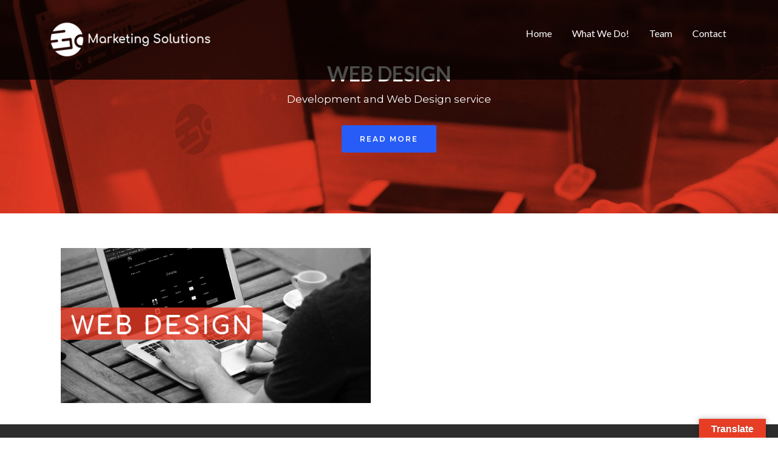

--- FILE ---
content_type: text/html; charset=UTF-8
request_url: http://egomkt.com/service/web-design/
body_size: 11363
content:
<!DOCTYPE html><html lang="en-US">
        	<head>

		        <meta charset="UTF-8">
        <meta name="viewport" content="width=device-width, initial-scale=1">
        <link rel="profile" href="http://gmpg.org/xfn/11">
        <link rel="pingback" href="http://egomkt.com/xmlrpc.php">
        <meta name='robots' content='index, follow, max-image-preview:large, max-snippet:-1, max-video-preview:-1' />

	<!-- This site is optimized with the Yoast SEO plugin v19.12 - https://yoast.com/wordpress/plugins/seo/ -->
	<title>Web Design - EGO MARKETING</title>
	<link rel="canonical" href="http://egomkt.com/service/web-design/" />
	<meta property="og:locale" content="en_US" />
	<meta property="og:type" content="article" />
	<meta property="og:title" content="Web Design - EGO MARKETING" />
	<meta property="og:url" content="http://egomkt.com/service/web-design/" />
	<meta property="og:site_name" content="EGO MARKETING" />
	<meta property="article:modified_time" content="2022-10-28T22:04:37+00:00" />
	<meta property="og:image" content="http://egomkt.com/wp-content/uploads/2020/10/WEB-DESIGN-2.jpg" />
	<meta name="twitter:card" content="summary_large_image" />
	<script type="application/ld+json" class="yoast-schema-graph">{"@context":"https://schema.org","@graph":[{"@type":"WebPage","@id":"http://egomkt.com/service/web-design/","url":"http://egomkt.com/service/web-design/","name":"Web Design - EGO MARKETING","isPartOf":{"@id":"http://egomkt.com/#website"},"primaryImageOfPage":{"@id":"http://egomkt.com/service/web-design/#primaryimage"},"image":{"@id":"http://egomkt.com/service/web-design/#primaryimage"},"thumbnailUrl":"http://egomkt.com/wp-content/uploads/2020/10/WEB-DESIGN-2.jpg","datePublished":"2022-10-28T21:56:16+00:00","dateModified":"2022-10-28T22:04:37+00:00","breadcrumb":{"@id":"http://egomkt.com/service/web-design/#breadcrumb"},"inLanguage":"en-US","potentialAction":[{"@type":"ReadAction","target":["http://egomkt.com/service/web-design/"]}]},{"@type":"ImageObject","inLanguage":"en-US","@id":"http://egomkt.com/service/web-design/#primaryimage","url":"http://egomkt.com/wp-content/uploads/2020/10/WEB-DESIGN-2.jpg","contentUrl":"http://egomkt.com/wp-content/uploads/2020/10/WEB-DESIGN-2.jpg","width":1250,"height":625},{"@type":"BreadcrumbList","@id":"http://egomkt.com/service/web-design/#breadcrumb","itemListElement":[{"@type":"ListItem","position":1,"name":"Home","item":"http://egomkt.com/"},{"@type":"ListItem","position":2,"name":"Services","item":"https://egomkt.com/service/"},{"@type":"ListItem","position":3,"name":"Web Design"}]},{"@type":"WebSite","@id":"http://egomkt.com/#website","url":"http://egomkt.com/","name":"EGO MARKETING","description":"","publisher":{"@id":"http://egomkt.com/#organization"},"potentialAction":[{"@type":"SearchAction","target":{"@type":"EntryPoint","urlTemplate":"http://egomkt.com/?s={search_term_string}"},"query-input":"required name=search_term_string"}],"inLanguage":"en-US"},{"@type":"Organization","@id":"http://egomkt.com/#organization","name":"EGO MARKETING","url":"http://egomkt.com/","logo":{"@type":"ImageObject","inLanguage":"en-US","@id":"http://egomkt.com/#/schema/logo/image/","url":"http://egomkt.com/wp-content/uploads/2022/11/cropped-logo-ego-100-blanco.png","contentUrl":"http://egomkt.com/wp-content/uploads/2022/11/cropped-logo-ego-100-blanco.png","width":290,"height":70,"caption":"EGO MARKETING"},"image":{"@id":"http://egomkt.com/#/schema/logo/image/"}}]}</script>
	<!-- / Yoast SEO plugin. -->


<link rel='dns-prefetch' href='//translate.google.com' />
<link rel='dns-prefetch' href='//www.googletagmanager.com' />
<link rel='dns-prefetch' href='//fonts.googleapis.com' />
<link rel="alternate" type="application/rss+xml" title="EGO MARKETING &raquo; Feed" href="http://egomkt.com/feed/" />
<link rel="alternate" type="application/rss+xml" title="EGO MARKETING &raquo; Comments Feed" href="http://egomkt.com/comments/feed/" />
<script type="text/javascript">
window._wpemojiSettings = {"baseUrl":"https:\/\/s.w.org\/images\/core\/emoji\/14.0.0\/72x72\/","ext":".png","svgUrl":"https:\/\/s.w.org\/images\/core\/emoji\/14.0.0\/svg\/","svgExt":".svg","source":{"concatemoji":"http:\/\/egomkt.com\/wp-includes\/js\/wp-emoji-release.min.js?ver=6.1.9"}};
/*! This file is auto-generated */
!function(e,a,t){var n,r,o,i=a.createElement("canvas"),p=i.getContext&&i.getContext("2d");function s(e,t){var a=String.fromCharCode,e=(p.clearRect(0,0,i.width,i.height),p.fillText(a.apply(this,e),0,0),i.toDataURL());return p.clearRect(0,0,i.width,i.height),p.fillText(a.apply(this,t),0,0),e===i.toDataURL()}function c(e){var t=a.createElement("script");t.src=e,t.defer=t.type="text/javascript",a.getElementsByTagName("head")[0].appendChild(t)}for(o=Array("flag","emoji"),t.supports={everything:!0,everythingExceptFlag:!0},r=0;r<o.length;r++)t.supports[o[r]]=function(e){if(p&&p.fillText)switch(p.textBaseline="top",p.font="600 32px Arial",e){case"flag":return s([127987,65039,8205,9895,65039],[127987,65039,8203,9895,65039])?!1:!s([55356,56826,55356,56819],[55356,56826,8203,55356,56819])&&!s([55356,57332,56128,56423,56128,56418,56128,56421,56128,56430,56128,56423,56128,56447],[55356,57332,8203,56128,56423,8203,56128,56418,8203,56128,56421,8203,56128,56430,8203,56128,56423,8203,56128,56447]);case"emoji":return!s([129777,127995,8205,129778,127999],[129777,127995,8203,129778,127999])}return!1}(o[r]),t.supports.everything=t.supports.everything&&t.supports[o[r]],"flag"!==o[r]&&(t.supports.everythingExceptFlag=t.supports.everythingExceptFlag&&t.supports[o[r]]);t.supports.everythingExceptFlag=t.supports.everythingExceptFlag&&!t.supports.flag,t.DOMReady=!1,t.readyCallback=function(){t.DOMReady=!0},t.supports.everything||(n=function(){t.readyCallback()},a.addEventListener?(a.addEventListener("DOMContentLoaded",n,!1),e.addEventListener("load",n,!1)):(e.attachEvent("onload",n),a.attachEvent("onreadystatechange",function(){"complete"===a.readyState&&t.readyCallback()})),(e=t.source||{}).concatemoji?c(e.concatemoji):e.wpemoji&&e.twemoji&&(c(e.twemoji),c(e.wpemoji)))}(window,document,window._wpemojiSettings);
</script>
<style type="text/css">
img.wp-smiley,
img.emoji {
	display: inline !important;
	border: none !important;
	box-shadow: none !important;
	height: 1em !important;
	width: 1em !important;
	margin: 0 0.07em !important;
	vertical-align: -0.1em !important;
	background: none !important;
	padding: 0 !important;
}
</style>
	<link rel='stylesheet' id='sbi_styles-css' href='http://egomkt.com/wp-content/plugins/instagram-feed/css/sbi-styles.min.css?ver=6.1' type='text/css' media='all' />
<link rel='stylesheet' id='wp-block-library-css' href='http://egomkt.com/wp-includes/css/dist/block-library/style.min.css?ver=6.1.9' type='text/css' media='all' />
<style id='wp-block-library-theme-inline-css' type='text/css'>
.wp-block-audio figcaption{color:#555;font-size:13px;text-align:center}.is-dark-theme .wp-block-audio figcaption{color:hsla(0,0%,100%,.65)}.wp-block-audio{margin:0 0 1em}.wp-block-code{border:1px solid #ccc;border-radius:4px;font-family:Menlo,Consolas,monaco,monospace;padding:.8em 1em}.wp-block-embed figcaption{color:#555;font-size:13px;text-align:center}.is-dark-theme .wp-block-embed figcaption{color:hsla(0,0%,100%,.65)}.wp-block-embed{margin:0 0 1em}.blocks-gallery-caption{color:#555;font-size:13px;text-align:center}.is-dark-theme .blocks-gallery-caption{color:hsla(0,0%,100%,.65)}.wp-block-image figcaption{color:#555;font-size:13px;text-align:center}.is-dark-theme .wp-block-image figcaption{color:hsla(0,0%,100%,.65)}.wp-block-image{margin:0 0 1em}.wp-block-pullquote{border-top:4px solid;border-bottom:4px solid;margin-bottom:1.75em;color:currentColor}.wp-block-pullquote__citation,.wp-block-pullquote cite,.wp-block-pullquote footer{color:currentColor;text-transform:uppercase;font-size:.8125em;font-style:normal}.wp-block-quote{border-left:.25em solid;margin:0 0 1.75em;padding-left:1em}.wp-block-quote cite,.wp-block-quote footer{color:currentColor;font-size:.8125em;position:relative;font-style:normal}.wp-block-quote.has-text-align-right{border-left:none;border-right:.25em solid;padding-left:0;padding-right:1em}.wp-block-quote.has-text-align-center{border:none;padding-left:0}.wp-block-quote.is-large,.wp-block-quote.is-style-large,.wp-block-quote.is-style-plain{border:none}.wp-block-search .wp-block-search__label{font-weight:700}.wp-block-search__button{border:1px solid #ccc;padding:.375em .625em}:where(.wp-block-group.has-background){padding:1.25em 2.375em}.wp-block-separator.has-css-opacity{opacity:.4}.wp-block-separator{border:none;border-bottom:2px solid;margin-left:auto;margin-right:auto}.wp-block-separator.has-alpha-channel-opacity{opacity:1}.wp-block-separator:not(.is-style-wide):not(.is-style-dots){width:100px}.wp-block-separator.has-background:not(.is-style-dots){border-bottom:none;height:1px}.wp-block-separator.has-background:not(.is-style-wide):not(.is-style-dots){height:2px}.wp-block-table{margin:"0 0 1em 0"}.wp-block-table thead{border-bottom:3px solid}.wp-block-table tfoot{border-top:3px solid}.wp-block-table td,.wp-block-table th{word-break:normal}.wp-block-table figcaption{color:#555;font-size:13px;text-align:center}.is-dark-theme .wp-block-table figcaption{color:hsla(0,0%,100%,.65)}.wp-block-video figcaption{color:#555;font-size:13px;text-align:center}.is-dark-theme .wp-block-video figcaption{color:hsla(0,0%,100%,.65)}.wp-block-video{margin:0 0 1em}.wp-block-template-part.has-background{padding:1.25em 2.375em;margin-top:0;margin-bottom:0}
</style>
<link rel='stylesheet' id='fontawesome-css' href='http://egomkt.com/wp-content/plugins/gutentor/assets/library/fontawesome/css/all.min.css?ver=5.12.0' type='text/css' media='all' />
<link rel='stylesheet' id='wpness-grid-css' href='http://egomkt.com/wp-content/plugins/gutentor/assets/library/wpness-grid/wpness-grid.css?ver=1.0.0' type='text/css' media='all' />
<link rel='stylesheet' id='animate-css' href='http://egomkt.com/wp-content/plugins/gutentor/assets/library/animatecss/animate.min.css?ver=3.7.2' type='text/css' media='all' />
<link rel='stylesheet' id='classic-theme-styles-css' href='http://egomkt.com/wp-includes/css/classic-themes.min.css?ver=1' type='text/css' media='all' />
<style id='global-styles-inline-css' type='text/css'>
body{--wp--preset--color--black: #000000;--wp--preset--color--cyan-bluish-gray: #abb8c3;--wp--preset--color--white: #ffffff;--wp--preset--color--pale-pink: #f78da7;--wp--preset--color--vivid-red: #cf2e2e;--wp--preset--color--luminous-vivid-orange: #ff6900;--wp--preset--color--luminous-vivid-amber: #fcb900;--wp--preset--color--light-green-cyan: #7bdcb5;--wp--preset--color--vivid-green-cyan: #00d084;--wp--preset--color--pale-cyan-blue: #8ed1fc;--wp--preset--color--vivid-cyan-blue: #0693e3;--wp--preset--color--vivid-purple: #9b51e0;--wp--preset--gradient--vivid-cyan-blue-to-vivid-purple: linear-gradient(135deg,rgba(6,147,227,1) 0%,rgb(155,81,224) 100%);--wp--preset--gradient--light-green-cyan-to-vivid-green-cyan: linear-gradient(135deg,rgb(122,220,180) 0%,rgb(0,208,130) 100%);--wp--preset--gradient--luminous-vivid-amber-to-luminous-vivid-orange: linear-gradient(135deg,rgba(252,185,0,1) 0%,rgba(255,105,0,1) 100%);--wp--preset--gradient--luminous-vivid-orange-to-vivid-red: linear-gradient(135deg,rgba(255,105,0,1) 0%,rgb(207,46,46) 100%);--wp--preset--gradient--very-light-gray-to-cyan-bluish-gray: linear-gradient(135deg,rgb(238,238,238) 0%,rgb(169,184,195) 100%);--wp--preset--gradient--cool-to-warm-spectrum: linear-gradient(135deg,rgb(74,234,220) 0%,rgb(151,120,209) 20%,rgb(207,42,186) 40%,rgb(238,44,130) 60%,rgb(251,105,98) 80%,rgb(254,248,76) 100%);--wp--preset--gradient--blush-light-purple: linear-gradient(135deg,rgb(255,206,236) 0%,rgb(152,150,240) 100%);--wp--preset--gradient--blush-bordeaux: linear-gradient(135deg,rgb(254,205,165) 0%,rgb(254,45,45) 50%,rgb(107,0,62) 100%);--wp--preset--gradient--luminous-dusk: linear-gradient(135deg,rgb(255,203,112) 0%,rgb(199,81,192) 50%,rgb(65,88,208) 100%);--wp--preset--gradient--pale-ocean: linear-gradient(135deg,rgb(255,245,203) 0%,rgb(182,227,212) 50%,rgb(51,167,181) 100%);--wp--preset--gradient--electric-grass: linear-gradient(135deg,rgb(202,248,128) 0%,rgb(113,206,126) 100%);--wp--preset--gradient--midnight: linear-gradient(135deg,rgb(2,3,129) 0%,rgb(40,116,252) 100%);--wp--preset--duotone--dark-grayscale: url('#wp-duotone-dark-grayscale');--wp--preset--duotone--grayscale: url('#wp-duotone-grayscale');--wp--preset--duotone--purple-yellow: url('#wp-duotone-purple-yellow');--wp--preset--duotone--blue-red: url('#wp-duotone-blue-red');--wp--preset--duotone--midnight: url('#wp-duotone-midnight');--wp--preset--duotone--magenta-yellow: url('#wp-duotone-magenta-yellow');--wp--preset--duotone--purple-green: url('#wp-duotone-purple-green');--wp--preset--duotone--blue-orange: url('#wp-duotone-blue-orange');--wp--preset--font-size--small: 13px;--wp--preset--font-size--medium: 20px;--wp--preset--font-size--large: 36px;--wp--preset--font-size--x-large: 42px;--wp--preset--spacing--20: 0.44rem;--wp--preset--spacing--30: 0.67rem;--wp--preset--spacing--40: 1rem;--wp--preset--spacing--50: 1.5rem;--wp--preset--spacing--60: 2.25rem;--wp--preset--spacing--70: 3.38rem;--wp--preset--spacing--80: 5.06rem;}:where(.is-layout-flex){gap: 0.5em;}body .is-layout-flow > .alignleft{float: left;margin-inline-start: 0;margin-inline-end: 2em;}body .is-layout-flow > .alignright{float: right;margin-inline-start: 2em;margin-inline-end: 0;}body .is-layout-flow > .aligncenter{margin-left: auto !important;margin-right: auto !important;}body .is-layout-constrained > .alignleft{float: left;margin-inline-start: 0;margin-inline-end: 2em;}body .is-layout-constrained > .alignright{float: right;margin-inline-start: 2em;margin-inline-end: 0;}body .is-layout-constrained > .aligncenter{margin-left: auto !important;margin-right: auto !important;}body .is-layout-constrained > :where(:not(.alignleft):not(.alignright):not(.alignfull)){max-width: var(--wp--style--global--content-size);margin-left: auto !important;margin-right: auto !important;}body .is-layout-constrained > .alignwide{max-width: var(--wp--style--global--wide-size);}body .is-layout-flex{display: flex;}body .is-layout-flex{flex-wrap: wrap;align-items: center;}body .is-layout-flex > *{margin: 0;}:where(.wp-block-columns.is-layout-flex){gap: 2em;}.has-black-color{color: var(--wp--preset--color--black) !important;}.has-cyan-bluish-gray-color{color: var(--wp--preset--color--cyan-bluish-gray) !important;}.has-white-color{color: var(--wp--preset--color--white) !important;}.has-pale-pink-color{color: var(--wp--preset--color--pale-pink) !important;}.has-vivid-red-color{color: var(--wp--preset--color--vivid-red) !important;}.has-luminous-vivid-orange-color{color: var(--wp--preset--color--luminous-vivid-orange) !important;}.has-luminous-vivid-amber-color{color: var(--wp--preset--color--luminous-vivid-amber) !important;}.has-light-green-cyan-color{color: var(--wp--preset--color--light-green-cyan) !important;}.has-vivid-green-cyan-color{color: var(--wp--preset--color--vivid-green-cyan) !important;}.has-pale-cyan-blue-color{color: var(--wp--preset--color--pale-cyan-blue) !important;}.has-vivid-cyan-blue-color{color: var(--wp--preset--color--vivid-cyan-blue) !important;}.has-vivid-purple-color{color: var(--wp--preset--color--vivid-purple) !important;}.has-black-background-color{background-color: var(--wp--preset--color--black) !important;}.has-cyan-bluish-gray-background-color{background-color: var(--wp--preset--color--cyan-bluish-gray) !important;}.has-white-background-color{background-color: var(--wp--preset--color--white) !important;}.has-pale-pink-background-color{background-color: var(--wp--preset--color--pale-pink) !important;}.has-vivid-red-background-color{background-color: var(--wp--preset--color--vivid-red) !important;}.has-luminous-vivid-orange-background-color{background-color: var(--wp--preset--color--luminous-vivid-orange) !important;}.has-luminous-vivid-amber-background-color{background-color: var(--wp--preset--color--luminous-vivid-amber) !important;}.has-light-green-cyan-background-color{background-color: var(--wp--preset--color--light-green-cyan) !important;}.has-vivid-green-cyan-background-color{background-color: var(--wp--preset--color--vivid-green-cyan) !important;}.has-pale-cyan-blue-background-color{background-color: var(--wp--preset--color--pale-cyan-blue) !important;}.has-vivid-cyan-blue-background-color{background-color: var(--wp--preset--color--vivid-cyan-blue) !important;}.has-vivid-purple-background-color{background-color: var(--wp--preset--color--vivid-purple) !important;}.has-black-border-color{border-color: var(--wp--preset--color--black) !important;}.has-cyan-bluish-gray-border-color{border-color: var(--wp--preset--color--cyan-bluish-gray) !important;}.has-white-border-color{border-color: var(--wp--preset--color--white) !important;}.has-pale-pink-border-color{border-color: var(--wp--preset--color--pale-pink) !important;}.has-vivid-red-border-color{border-color: var(--wp--preset--color--vivid-red) !important;}.has-luminous-vivid-orange-border-color{border-color: var(--wp--preset--color--luminous-vivid-orange) !important;}.has-luminous-vivid-amber-border-color{border-color: var(--wp--preset--color--luminous-vivid-amber) !important;}.has-light-green-cyan-border-color{border-color: var(--wp--preset--color--light-green-cyan) !important;}.has-vivid-green-cyan-border-color{border-color: var(--wp--preset--color--vivid-green-cyan) !important;}.has-pale-cyan-blue-border-color{border-color: var(--wp--preset--color--pale-cyan-blue) !important;}.has-vivid-cyan-blue-border-color{border-color: var(--wp--preset--color--vivid-cyan-blue) !important;}.has-vivid-purple-border-color{border-color: var(--wp--preset--color--vivid-purple) !important;}.has-vivid-cyan-blue-to-vivid-purple-gradient-background{background: var(--wp--preset--gradient--vivid-cyan-blue-to-vivid-purple) !important;}.has-light-green-cyan-to-vivid-green-cyan-gradient-background{background: var(--wp--preset--gradient--light-green-cyan-to-vivid-green-cyan) !important;}.has-luminous-vivid-amber-to-luminous-vivid-orange-gradient-background{background: var(--wp--preset--gradient--luminous-vivid-amber-to-luminous-vivid-orange) !important;}.has-luminous-vivid-orange-to-vivid-red-gradient-background{background: var(--wp--preset--gradient--luminous-vivid-orange-to-vivid-red) !important;}.has-very-light-gray-to-cyan-bluish-gray-gradient-background{background: var(--wp--preset--gradient--very-light-gray-to-cyan-bluish-gray) !important;}.has-cool-to-warm-spectrum-gradient-background{background: var(--wp--preset--gradient--cool-to-warm-spectrum) !important;}.has-blush-light-purple-gradient-background{background: var(--wp--preset--gradient--blush-light-purple) !important;}.has-blush-bordeaux-gradient-background{background: var(--wp--preset--gradient--blush-bordeaux) !important;}.has-luminous-dusk-gradient-background{background: var(--wp--preset--gradient--luminous-dusk) !important;}.has-pale-ocean-gradient-background{background: var(--wp--preset--gradient--pale-ocean) !important;}.has-electric-grass-gradient-background{background: var(--wp--preset--gradient--electric-grass) !important;}.has-midnight-gradient-background{background: var(--wp--preset--gradient--midnight) !important;}.has-small-font-size{font-size: var(--wp--preset--font-size--small) !important;}.has-medium-font-size{font-size: var(--wp--preset--font-size--medium) !important;}.has-large-font-size{font-size: var(--wp--preset--font-size--large) !important;}.has-x-large-font-size{font-size: var(--wp--preset--font-size--x-large) !important;}
.wp-block-navigation a:where(:not(.wp-element-button)){color: inherit;}
:where(.wp-block-columns.is-layout-flex){gap: 2em;}
.wp-block-pullquote{font-size: 1.5em;line-height: 1.6;}
</style>
<link rel='stylesheet' id='contact-form-7-css' href='http://egomkt.com/wp-content/plugins/contact-form-7/includes/css/styles.css?ver=5.7.1' type='text/css' media='all' />
<link rel='stylesheet' id='google-language-translator-css' href='http://egomkt.com/wp-content/plugins/google-language-translator/css/style.css?ver=6.0.16' type='text/css' media='' />
<link rel='stylesheet' id='glt-toolbar-styles-css' href='http://egomkt.com/wp-content/plugins/google-language-translator/css/toolbar.css?ver=6.0.16' type='text/css' media='' />
<link rel='stylesheet' id='dashicons-css' href='http://egomkt.com/wp-includes/css/dashicons.min.css?ver=6.1.9' type='text/css' media='all' />
<link rel='stylesheet' id='to-top-css' href='http://egomkt.com/wp-content/plugins/to-top/public/css/to-top-public.css?ver=2.5.2' type='text/css' media='all' />
<link rel='stylesheet' id='corporate-plus-googleapis-css' href='//fonts.googleapis.com/css?family=Lato:400,700,300' type='text/css' media='all' />
<link rel='stylesheet' id='bootstrap-css' href='http://egomkt.com/wp-content/themes/corporate-plus/assets/library/bootstrap/css/bootstrap.min.css?ver=3.3.6' type='text/css' media='all' />
<link rel='stylesheet' id='font-awesome-css' href='http://egomkt.com/wp-content/themes/corporate-plus/assets/library/Font-Awesome/css/font-awesome.min.css?ver=4.7.0' type='text/css' media='all' />
<link rel='stylesheet' id='jquery-bxslider-css' href='http://egomkt.com/wp-content/themes/corporate-plus/assets/library/bxslider/css/jquery.bxslider.min.css?ver=4.2.5' type='text/css' media='all' />
<link rel='stylesheet' id='corporate-plus-style-css' href='http://egomkt.com/wp-content/themes/corporate-plus/style.css?ver=1.0.1' type='text/css' media='all' />
<style id='corporate-plus-style-inline-css' type='text/css'>

              .inner-main-title {
                background-image:url('http://egomkt.com/wp-content/uploads/2020/04/cropped-cropped-Foto-icono-01.png');
                background-repeat:no-repeat;
                background-size:cover;
                background-attachment:fixed;
            }
            a:hover,
            a:active,
            a:focus,
            .btn-primary:hover,
            .widget li a:hover,
            .posted-on a:hover,
            .cat-links a:hover,
            .comments-link a:hover,
            .edit-link a:hover,
            .tags-links a:hover,
            .byline a:hover,
            .nav-links a:hover,
            .bx-controls-direction a:hover i,
            .scroll-wrap.arrow:hover span,
             .at-woo .cart-contents:hover,
            .btn-primary:focus,
            .widget li a:focus,
            .posted-on a:focus,
            .cat-links a:focus,
            .comments-link a:focus,
            .edit-link a:focus,
            .tags-links a:focus,
            .byline a:focus,
            .nav-links a:focus,
            .bx-controls-direction a:focus i{
                color: #e73d25;
            }
            .navbar .navbar-toggle:hover,
            .navbar .navbar-toggle:focus,
            .main-navigation .acme-normal-page .current_page_item > a:before,
            .main-navigation .acme-normal-page .current-menu-item > a:before,
            .main-navigation .active > a:before,
            .main-navigation .current_page_ancestor > a:before,
            .comment-form .form-submit input,
            .read-more,
            .btn-primary,
            .circle,
            .line > span,
            .wpcf7-form input.wpcf7-submit,
            .wpcf7-form input.wpcf7-submit:hover,
            .wpcf7-form input.wpcf7-submit:focus,
            .breadcrumb,
         .woocommerce #content #primary  ul.products li.product .button,
         .woocommerce ul.products li.product .onsale,
         .woocommerce span.onsale,
         .woocommerce #respond input#submit.alt,
         .woocommerce a.button.alt,
         .woocommerce button.button.alt,
         .woocommerce input.button.alt,
         .woocommerce #respond input#submit,
         .woocommerce a.button,
         .woocommerce button.button,
         .woocommerce input.button,
         .at-woo .user-login .button{
                background-color: #e73d25;
            }
            .blog article.sticky,
            .btn-primary:before{
                border: 2px solid #e73d25;
            }
            .comment-form .form-submit input,
            .read-more,
            .at-woo .user-login .button,
            .at-woo .cart-contents{
                border: 1px solid #e73d25;
            }
            .wpcf7-form input.wpcf7-submit::before {
                border: 4px solid #e73d25;
            }
             .breadcrumb::after {
                border-left: 5px solid #e73d25;
            }
            .rtl .breadcrumb::after {
                border-right: 5px solid #e73d25;
                border-left: medium none;
            }.popup-wrap .popup-content {
    height: 330px;
}
.sticky-popup{
width:265px!important
}
</style>
<link rel='stylesheet' id='corporate_plus-block-front-styles-css' href='http://egomkt.com/wp-content/themes/corporate-plus/acmethemes/gutenberg/gutenberg-front.css?ver=1.0' type='text/css' media='all' />
<link rel='stylesheet' id='magnific-popup-css' href='http://egomkt.com/wp-content/plugins/gutentor/assets/library/magnific-popup/magnific-popup.min.css?ver=1.8.0' type='text/css' media='all' />
<link rel='stylesheet' id='slick-css' href='http://egomkt.com/wp-content/plugins/gutentor/assets/library/slick/slick.min.css?ver=1.8.1' type='text/css' media='all' />
<link rel='stylesheet' id='wp-components-css' href='http://egomkt.com/wp-includes/css/dist/components/style.min.css?ver=6.1.9' type='text/css' media='all' />
<link rel='stylesheet' id='wp-block-editor-css' href='http://egomkt.com/wp-includes/css/dist/block-editor/style.min.css?ver=6.1.9' type='text/css' media='all' />
<link rel='stylesheet' id='wp-nux-css' href='http://egomkt.com/wp-includes/css/dist/nux/style.min.css?ver=6.1.9' type='text/css' media='all' />
<link rel='stylesheet' id='wp-reusable-blocks-css' href='http://egomkt.com/wp-includes/css/dist/reusable-blocks/style.min.css?ver=6.1.9' type='text/css' media='all' />
<link rel='stylesheet' id='wp-editor-css' href='http://egomkt.com/wp-includes/css/dist/editor/style.min.css?ver=6.1.9' type='text/css' media='all' />
<link rel='stylesheet' id='gutentor-css' href='http://egomkt.com/wp-content/plugins/gutentor/dist/blocks.style.build.css?ver=3.2.5' type='text/css' media='all' />
<link rel='stylesheet' id='gutentor-google-fonts-css' href='//fonts.googleapis.com/css?family=Montserrat%3A600%2Cregular&#038;ver=6.1.9' type='text/css' media='all' />
<script type='text/javascript' id='jquery-core-js-extra'>
/* <![CDATA[ */
var tpgb_load = {"ajaxUrl":"http:\/\/egomkt.com\/wp-admin\/admin-ajax.php"};
var smoothAllowedBrowsers = [];
/* ]]> */
</script>
<script type='text/javascript' src='http://egomkt.com/wp-includes/js/jquery/jquery.min.js?ver=3.6.1' id='jquery-core-js'></script>
<script type='text/javascript' src='http://egomkt.com/wp-includes/js/jquery/jquery-migrate.min.js?ver=3.3.2' id='jquery-migrate-js'></script>
<script type='text/javascript' id='to-top-js-extra'>
/* <![CDATA[ */
var to_top_options = {"scroll_offset":"100","icon_opacity":"50","style":"icon","icon_type":"dashicons-arrow-up-alt2","icon_color":"#ffffff","icon_bg_color":"#000000","icon_size":"32","border_radius":"5","image":"https:\/\/egomkt.com\/wp-content\/plugins\/to-top\/admin\/images\/default.png","image_width":"65","image_alt":"","location":"bottom-left","margin_x":"20","margin_y":"20","show_on_admin":"","enable_autohide":"1","autohide_time":"2","enable_hide_small_device":"","small_device_max_width":"640","reset":"0"};
/* ]]> */
</script>
<script async type='text/javascript' src='http://egomkt.com/wp-content/plugins/to-top/public/js/to-top-public.js?ver=2.5.2' id='to-top-js'></script>
<!--[if lt IE 9]>
<script type='text/javascript' src='http://egomkt.com/wp-content/themes/corporate-plus/assets/library/html5shiv/html5shiv.min.js?ver=3.7.3' id='html5-js'></script>
<![endif]-->
<!--[if lt IE 9]>
<script type='text/javascript' src='http://egomkt.com/wp-content/themes/corporate-plus/assets/library/respond/respond.min.js?ver=1.1.2' id='respond-js'></script>
<![endif]-->

<!-- Google Analytics snippet added by Site Kit -->
<script type='text/javascript' src='https://www.googletagmanager.com/gtag/js?id=UA-248360779-1' id='google_gtagjs-js' async></script>
<script type='text/javascript' id='google_gtagjs-js-after'>
window.dataLayer = window.dataLayer || [];function gtag(){dataLayer.push(arguments);}
gtag('set', 'linker', {"domains":["egomkt.com"]} );
gtag("js", new Date());
gtag("set", "developer_id.dZTNiMT", true);
gtag("config", "UA-248360779-1", {"anonymize_ip":true});
gtag("config", "G-D28QLRD0H9");
</script>

<!-- End Google Analytics snippet added by Site Kit -->
<link rel="https://api.w.org/" href="http://egomkt.com/wp-json/" /><link rel="alternate" type="application/json" href="http://egomkt.com/wp-json/wp/v2/pages/1050" /><link rel="EditURI" type="application/rsd+xml" title="RSD" href="http://egomkt.com/xmlrpc.php?rsd" />
<link rel="wlwmanifest" type="application/wlwmanifest+xml" href="http://egomkt.com/wp-includes/wlwmanifest.xml" />
<meta name="generator" content="WordPress 6.1.9" />
<link rel='shortlink' href='http://egomkt.com/?p=1050' />
<link rel="alternate" type="application/json+oembed" href="http://egomkt.com/wp-json/oembed/1.0/embed?url=http%3A%2F%2Fegomkt.com%2Fservice%2Fweb-design%2F" />
<link rel="alternate" type="text/xml+oembed" href="http://egomkt.com/wp-json/oembed/1.0/embed?url=http%3A%2F%2Fegomkt.com%2Fservice%2Fweb-design%2F&#038;format=xml" />
<!-- start Simple Custom CSS and JS -->
<style type="text/css">

	<style>
		.custom-cover:hover .wp-block-cover__background.has-background-dim-0.has-background-dim {
    background: #00000069;
    opacity: 1 !important;
}

.custom-group{
	opacity:0;
	transition: 0.3s ease-in-out;
}

.custom-cover:hover .custom-group{
	opacity:1 !important;
}
		<style>


</style>
<!-- end Simple Custom CSS and JS -->
<style>p.hello{font-size:12px;color:darkgray;}#google_language_translator,#flags{text-align:left;}#google_language_translator,#language{clear:both;width:160px;text-align:right;}#language{float:right;}#flags{text-align:right;width:165px;float:right;clear:right;}#flags ul{float:right!important;}p.hello{text-align:right;float:right;clear:both;}.glt-clear{height:0px;clear:both;margin:0px;padding:0px;}#flags{width:165px;}#flags a{display:inline-block;margin-left:2px;}#google_language_translator a{display:none!important;}.goog-te-gadget{color:transparent!important;}.goog-te-gadget{font-size:0px!important;}.goog-branding{display:none;}.goog-tooltip{display: none!important;}.goog-tooltip:hover{display: none!important;}.goog-text-highlight{background-color:transparent!important;border:none!important;box-shadow:none!important;}#google_language_translator select.goog-te-combo{color:#32373c;}.goog-te-banner-frame{visibility:hidden!important;}body{top:0px!important;}#goog-gt-tt{display:none!important;}#glt-translate-trigger > span{color:#ffffff;}#glt-translate-trigger{background:#e73d25;}.goog-te-gadget .goog-te-combo{width:100%;}</style><meta name="generator" content="Site Kit by Google 1.89.0" /><!-- Facebook Pixel Code -->
<script>
  !function(f,b,e,v,n,t,s)
  {if(f.fbq)return;n=f.fbq=function(){n.callMethod?
  n.callMethod.apply(n,arguments):n.queue.push(arguments)};
  if(!f._fbq)f._fbq=n;n.push=n;n.loaded=!0;n.version='2.0';
  n.queue=[];t=b.createElement(e);t.async=!0;
  t.src=v;s=b.getElementsByTagName(e)[0];
  s.parentNode.insertBefore(t,s)}(window, document,'script',
  'https://connect.facebook.net/en_US/fbevents.js');
  fbq('init', '180981033257781');
  fbq('track', 'PageView');
</script>
<noscript><img height="1" width="1" style="display:none"
  src="https://www.facebook.com/tr?id=180981033257781&ev=PageView&noscript=1"
/></noscript>
<!-- End Facebook Pixel Code --><link rel="icon" href="http://egomkt.com/wp-content/uploads/2020/04/cropped-Foto-icono-01-32x32.png" sizes="32x32" />
<link rel="icon" href="http://egomkt.com/wp-content/uploads/2020/04/cropped-Foto-icono-01-192x192.png" sizes="192x192" />
<link rel="apple-touch-icon" href="http://egomkt.com/wp-content/uploads/2020/04/cropped-Foto-icono-01-180x180.png" />
<meta name="msapplication-TileImage" content="http://egomkt.com/wp-content/uploads/2020/04/cropped-Foto-icono-01-270x270.png" />
<!-- Gutentor Dynamic CSS -->
<style type="text/css" id='gutentor-dynamic-css'>
#section-a5836ad4-a580-4b38-911c-6ec3caf9ff8c .gutentor-single-item .gutentor-single-item-title,#section-a5836ad4-a580-4b38-911c-6ec3caf9ff8c .gutentor-single-item .gutentor-single-item-title a{color:#ffffff;font-size:30px}@media only screen and (min-width:768px){#section-a5836ad4-a580-4b38-911c-6ec3caf9ff8c .gutentor-single-item .gutentor-single-item-title,#section-a5836ad4-a580-4b38-911c-6ec3caf9ff8c .gutentor-single-item .gutentor-single-item-title a{font-size:30px}}@media only screen and (min-width:992px){#section-a5836ad4-a580-4b38-911c-6ec3caf9ff8c .gutentor-single-item .gutentor-single-item-title,#section-a5836ad4-a580-4b38-911c-6ec3caf9ff8c .gutentor-single-item .gutentor-single-item-title a{font-size:34px}}#section-a5836ad4-a580-4b38-911c-6ec3caf9ff8c .gutentor-single-item-button{color:#fff;background-color:rgba(39,92,246,1);padding:15px 30px 15px 30px;border-top-left-radius:3px;border-top-right-radius:3px;border-bottom-right-radius:3px;border-bottom-left-radius:3px;font-family:'Montserrat',sans-serif;font-size:12px;font-weight:600;text-transform:uppercase;letter-spacing:2px}#section-a5836ad4-a580-4b38-911c-6ec3caf9ff8c .gutentor-single-item-button:hover{background-color:rgba(25,73,212,1)}#section-a5836ad4-a580-4b38-911c-6ec3caf9ff8c{background-image:url(http://egomkt.com/wp-content/uploads/2020/04/cropped-imagen-EGO-1-06-1.jpg );background-size:cover;background-position:center;background-repeat:no-repeat;background-attachment:fixed;padding:40px 0 40px 0}@media only screen and (min-width:768px){#section-a5836ad4-a580-4b38-911c-6ec3caf9ff8c{padding:60px 0 60px 0}}@media only screen and (min-width:992px){#section-a5836ad4-a580-4b38-911c-6ec3caf9ff8c{padding:100px 0 100px 0}}#section-a5836ad4-a580-4b38-911c-6ec3caf9ff8c .gutentor-single-item .gutentor-single-item-desc{color:#ffffff;font-family:'Montserrat',sans-serif;font-size:17px;font-weight:400;line-height:1.5}@media only screen and (min-width:992px){.col-gm5f1d3e{flex-basis:50%;max-width:50%}}@media only screen and (min-width:992px){.col-gm514883{flex-basis:50%;max-width:50%}}
</style><!-- To Top Custom CSS --><style type='text/css'>#to_top_scrollup {left:20px;bottom:20px;}</style>
	</head>
<body class="page-template page-template-template-gutentor-full-width page-template-template-gutentor-full-width-php page page-id-1050 page-child parent-pageid-778 wp-custom-logo gutentor-active blog-no-image no-sidebar">

<svg xmlns="http://www.w3.org/2000/svg" viewBox="0 0 0 0" width="0" height="0" focusable="false" role="none" style="visibility: hidden; position: absolute; left: -9999px; overflow: hidden;" ><defs><filter id="wp-duotone-dark-grayscale"><feColorMatrix color-interpolation-filters="sRGB" type="matrix" values=" .299 .587 .114 0 0 .299 .587 .114 0 0 .299 .587 .114 0 0 .299 .587 .114 0 0 " /><feComponentTransfer color-interpolation-filters="sRGB" ><feFuncR type="table" tableValues="0 0.49803921568627" /><feFuncG type="table" tableValues="0 0.49803921568627" /><feFuncB type="table" tableValues="0 0.49803921568627" /><feFuncA type="table" tableValues="1 1" /></feComponentTransfer><feComposite in2="SourceGraphic" operator="in" /></filter></defs></svg><svg xmlns="http://www.w3.org/2000/svg" viewBox="0 0 0 0" width="0" height="0" focusable="false" role="none" style="visibility: hidden; position: absolute; left: -9999px; overflow: hidden;" ><defs><filter id="wp-duotone-grayscale"><feColorMatrix color-interpolation-filters="sRGB" type="matrix" values=" .299 .587 .114 0 0 .299 .587 .114 0 0 .299 .587 .114 0 0 .299 .587 .114 0 0 " /><feComponentTransfer color-interpolation-filters="sRGB" ><feFuncR type="table" tableValues="0 1" /><feFuncG type="table" tableValues="0 1" /><feFuncB type="table" tableValues="0 1" /><feFuncA type="table" tableValues="1 1" /></feComponentTransfer><feComposite in2="SourceGraphic" operator="in" /></filter></defs></svg><svg xmlns="http://www.w3.org/2000/svg" viewBox="0 0 0 0" width="0" height="0" focusable="false" role="none" style="visibility: hidden; position: absolute; left: -9999px; overflow: hidden;" ><defs><filter id="wp-duotone-purple-yellow"><feColorMatrix color-interpolation-filters="sRGB" type="matrix" values=" .299 .587 .114 0 0 .299 .587 .114 0 0 .299 .587 .114 0 0 .299 .587 .114 0 0 " /><feComponentTransfer color-interpolation-filters="sRGB" ><feFuncR type="table" tableValues="0.54901960784314 0.98823529411765" /><feFuncG type="table" tableValues="0 1" /><feFuncB type="table" tableValues="0.71764705882353 0.25490196078431" /><feFuncA type="table" tableValues="1 1" /></feComponentTransfer><feComposite in2="SourceGraphic" operator="in" /></filter></defs></svg><svg xmlns="http://www.w3.org/2000/svg" viewBox="0 0 0 0" width="0" height="0" focusable="false" role="none" style="visibility: hidden; position: absolute; left: -9999px; overflow: hidden;" ><defs><filter id="wp-duotone-blue-red"><feColorMatrix color-interpolation-filters="sRGB" type="matrix" values=" .299 .587 .114 0 0 .299 .587 .114 0 0 .299 .587 .114 0 0 .299 .587 .114 0 0 " /><feComponentTransfer color-interpolation-filters="sRGB" ><feFuncR type="table" tableValues="0 1" /><feFuncG type="table" tableValues="0 0.27843137254902" /><feFuncB type="table" tableValues="0.5921568627451 0.27843137254902" /><feFuncA type="table" tableValues="1 1" /></feComponentTransfer><feComposite in2="SourceGraphic" operator="in" /></filter></defs></svg><svg xmlns="http://www.w3.org/2000/svg" viewBox="0 0 0 0" width="0" height="0" focusable="false" role="none" style="visibility: hidden; position: absolute; left: -9999px; overflow: hidden;" ><defs><filter id="wp-duotone-midnight"><feColorMatrix color-interpolation-filters="sRGB" type="matrix" values=" .299 .587 .114 0 0 .299 .587 .114 0 0 .299 .587 .114 0 0 .299 .587 .114 0 0 " /><feComponentTransfer color-interpolation-filters="sRGB" ><feFuncR type="table" tableValues="0 0" /><feFuncG type="table" tableValues="0 0.64705882352941" /><feFuncB type="table" tableValues="0 1" /><feFuncA type="table" tableValues="1 1" /></feComponentTransfer><feComposite in2="SourceGraphic" operator="in" /></filter></defs></svg><svg xmlns="http://www.w3.org/2000/svg" viewBox="0 0 0 0" width="0" height="0" focusable="false" role="none" style="visibility: hidden; position: absolute; left: -9999px; overflow: hidden;" ><defs><filter id="wp-duotone-magenta-yellow"><feColorMatrix color-interpolation-filters="sRGB" type="matrix" values=" .299 .587 .114 0 0 .299 .587 .114 0 0 .299 .587 .114 0 0 .299 .587 .114 0 0 " /><feComponentTransfer color-interpolation-filters="sRGB" ><feFuncR type="table" tableValues="0.78039215686275 1" /><feFuncG type="table" tableValues="0 0.94901960784314" /><feFuncB type="table" tableValues="0.35294117647059 0.47058823529412" /><feFuncA type="table" tableValues="1 1" /></feComponentTransfer><feComposite in2="SourceGraphic" operator="in" /></filter></defs></svg><svg xmlns="http://www.w3.org/2000/svg" viewBox="0 0 0 0" width="0" height="0" focusable="false" role="none" style="visibility: hidden; position: absolute; left: -9999px; overflow: hidden;" ><defs><filter id="wp-duotone-purple-green"><feColorMatrix color-interpolation-filters="sRGB" type="matrix" values=" .299 .587 .114 0 0 .299 .587 .114 0 0 .299 .587 .114 0 0 .299 .587 .114 0 0 " /><feComponentTransfer color-interpolation-filters="sRGB" ><feFuncR type="table" tableValues="0.65098039215686 0.40392156862745" /><feFuncG type="table" tableValues="0 1" /><feFuncB type="table" tableValues="0.44705882352941 0.4" /><feFuncA type="table" tableValues="1 1" /></feComponentTransfer><feComposite in2="SourceGraphic" operator="in" /></filter></defs></svg><svg xmlns="http://www.w3.org/2000/svg" viewBox="0 0 0 0" width="0" height="0" focusable="false" role="none" style="visibility: hidden; position: absolute; left: -9999px; overflow: hidden;" ><defs><filter id="wp-duotone-blue-orange"><feColorMatrix color-interpolation-filters="sRGB" type="matrix" values=" .299 .587 .114 0 0 .299 .587 .114 0 0 .299 .587 .114 0 0 .299 .587 .114 0 0 " /><feComponentTransfer color-interpolation-filters="sRGB" ><feFuncR type="table" tableValues="0.098039215686275 1" /><feFuncG type="table" tableValues="0 0.66274509803922" /><feFuncB type="table" tableValues="0.84705882352941 0.41960784313725" /><feFuncA type="table" tableValues="1 1" /></feComponentTransfer><feComposite in2="SourceGraphic" operator="in" /></filter></defs></svg>        <div class="site" id="page">
                <a class="skip-link screen-reader-text" href="#content">Skip to content</a>
                <div class="navbar navbar-fixed-top  at-inner-nav " id="navbar" role="navigation">
            <div class="container">
                <div class="navbar-header">
                    <button type="button" class="navbar-toggle" data-toggle="collapse" data-target=".navbar-collapse"><i class="fa fa-bars"></i></button>
                    <a href="http://egomkt.com/" class="custom-logo-link" rel="home"><img width="290" height="70" src="http://egomkt.com/wp-content/uploads/2022/11/cropped-logo-ego-100-blanco.png" class="custom-logo" alt="EGO MARKETING" decoding="async" /></a>                </div>
                <div class="main-navigation navbar-collapse collapse">
                    <div class="menu-one-page-menu-container"><ul id="primary-menu" class="nav navbar-nav navbar-right animated acme-normal-page"><li id="menu-item-790" class="menu-item menu-item-type-custom menu-item-object-custom menu-item-home menu-item-790"><a href="https://egomkt.com/">Home</a></li>
<li id="menu-item-1442" class="menu-item menu-item-type-post_type menu-item-object-page menu-item-1442"><a href="http://egomkt.com/what-we-do/">What We Do!</a></li>
<li id="menu-item-1457" class="menu-item menu-item-type-post_type menu-item-object-page menu-item-1457"><a href="http://egomkt.com/team/">Team</a></li>
<li id="menu-item-1375" class="menu-item menu-item-type-post_type menu-item-object-page menu-item-1375"><a href="http://egomkt.com/contact/">Contact</a></li>
</ul></div>                </div>
                <!--/.nav-collapse -->
            </div>
        </div>
        
<section id="section-a5836ad4-a580-4b38-911c-6ec3caf9ff8c" class="wp-block-gutentor-call-to-action gutentor-section  gutentor-calltoaction call-to-action-template3 has-image-bg has-custom-bg"><div class="grid-container"><div class="gutentor-grid-item-wrap"><div class="gutentor-single-item"><div class="gutentor-single-item-content"><h3 class="gutentor-single-item-title">Web Design</h3><div class="gutentor-single-item-desc"><p class="gutentor-single-item-desc">Development and Web Design service</p></div><div class="gutentor-button-group"><a class="gutentor-button gutentor-single-item-button gutentor-icon-hide" href="#"><i class="gutentor-button-icon fas fa-book"></i><span>Read More</span></a></div></div></div></div></div></section>



<hr class="wp-block-separator has-alpha-channel-opacity"/>



<section id="gm9119d85" class="wp-block-gutentor-m4 section-gm9119d85 gutentor-module gutentor-advanced-columns"><div class="grid-container"><div class="grid-row">
<div id="col-gm5f1d3e" class="wp-block-gutentor-m4-col col-gm5f1d3e gutentor-single-column  grid-lg-6 grid-md-12 grid-12"><div id="section-gm5f1d3e" class="section-gm5f1d3e gutentor-col-wrap">
<section id="section-a2da035c-3215-4c85-9766-34eea7f93adc" class="wp-block-gutentor-image-box gutentor-section gutentor-image-wrapper imagebox-template1 wow animated slideInLeft" data-wow-animation="slideInLeft" data-wow-iteration="1"><div class="grid-container"><div class="grid-row gutentor-grid-item-wrap"><div class="gutentor-grid-column grid-lg-12 grid-md-4 grid-12"><div class="gutentor-single-item gutentor-image gutentor-single-item-0"><div class="gutentor-single-item-wrap"><div class="gutentor-single-item-image-box"><div class="gutentor-image-thumb"><img decoding="async" class="normal-image" src="http://egomkt.com/wp-content/uploads/2020/10/WEB-DESIGN-2.jpg" alt="" height="625" width="1250"/></div></div><div class="gutentor-single-item-content"></div></div></div></div></div></div></section>
</div></div>



<div id="col-gm514883" class="wp-block-gutentor-m4-col col-gm514883 gutentor-single-column  grid-lg-6 grid-md-12 grid-12 wow slideInRight" data-wow-animation="slideInRight" data-wow-iteration="1"><div id="section-gm514883" class="section-gm514883 gutentor-col-wrap">
<div id="section-g84f0c2" class="wp-block-gutentor-e1 section-g84f0c2 gutentor-element gutentor-element-advanced-text"><div class="gutentor-text-wrap"><p class="gutentor-text">We offer the development and web design service trough trained SEO and SEM personnel, we create the software from cero and we also use web page creation platforms such as WordPress or Shopify Positioning your website correctly in the most popular search engines.</p></div></div>
</div></div>
</div></div></section>
    <div class="clearfix"></div>
	<footer class="site-footer">
		<div class="container">
            <div class="bottom">
				                    <div id="footer-top">
                        <div class="footer-columns">
							                                <div class="footer-sidebar col-sm-3">
									<aside id="block-183" class="widget widget_block">
<div id="section-g1d5560" class="wp-block-gutentor-e5 section-g1d5560 gutentor-element gutentor-element-icon gutentor-icon-default text-align-center-desktop text-align-center-mobile"><div class="gutentor-element-icon-box"><i class="fas fa-map-marker-alt"></i></div></div>
</aside><aside id="block-192" class="widget widget_block widget_text">
<p>Cartago, Llano Grande, 25 metros después de Floristería Euro Rosas &amp; Europlants.<br>‪+506 7141-5110</p>
</aside><aside id="block-190" class="widget widget_block widget_text">
<p>EGO Marketing SRL</p>
</aside>                                </div>
							                                <div class="footer-sidebar col-sm-3">
									<aside id="block-186" class="widget widget_block">
<div id="section-ga41923" class="wp-block-gutentor-e1 section-ga41923 gutentor-element gutentor-element-advanced-text wow slideInUp text-align-center-desktop text-align-center-tablet text-align-center-mobile" data-wow-animation="slideInUp" data-wow-duration="1s"><div class="gutentor-text-wrap"><p class="gutentor-text"><br>Powered by EGO</p></div></div>
</aside>                                </div>
							                                <div class="footer-sidebar col-sm-3">
									<aside id="block-161" class="widget widget_block widget_text">
<p></p>
</aside><aside id="block-162" class="widget widget_block">
<section id="section-7a1d69f8-64f8-4932-9ea3-b88ea5570728" class="wp-block-gutentor-social gutentor-section gutentor-social social-template1 has-color-bg has-custom-bg wow animated slideInRight" data-wow-animation="slideInRight" data-wow-duration="1s" data-wow-iteration="1"><div class="grid-container"><div class="grid-row gutentor-grid-item-wrap"><div class="gutentor-grid-column gutentor-social-item grid-lg-6 grid-md-4 grid-6"><div class="gutentor-single-item gutentor-single-item-0"><div class="gutentor-single-item-content"><div class="gutentor-single-item-icon-box"><a class="gutentor-social-icon" href="https://www.linkedin.com/company/ego-marketing-solution/"><i class="fab fa-linkedin-in"></i></a></div></div></div></div><div class="gutentor-grid-column gutentor-social-item grid-lg-6 grid-md-4 grid-6"><div class="gutentor-single-item gutentor-single-item-1"><div class="gutentor-single-item-content"><div class="gutentor-single-item-icon-box"><a class="gutentor-social-icon" href="https://www.instagram.com/ego.mkt/"><i class="fab fa-instagram"></i></a></div></div></div></div></div></div></section>
</aside>                                </div>
							
							                        </div>
                    </div><!-- #foter-top -->
                    <div class="clearfix"></div>
					            </div><!-- bottom-->
                            <p class="init-animate text-center animated fadeInLeft">
                                    </p>
            			
    </footer>
            </div><!-- #page -->
    <div id="glt-translate-trigger"><span class="translate">Translate</span></div><div id="glt-toolbar"></div><div id="flags" style="display:none" class="size16"><ul id="sortable" class="ui-sortable"><li id="English"><a href="#" title="English" class="nturl notranslate en flag united-states"></a></li><li id="German"><a href="#" title="German" class="nturl notranslate de flag German"></a></li></ul></div><div id='glt-footer'><div id="google_language_translator" class="default-language-en"></div></div><script>function GoogleLanguageTranslatorInit() { new google.translate.TranslateElement({pageLanguage: 'en', includedLanguages:'en,de', autoDisplay: false}, 'google_language_translator');}</script><span aria-hidden="true" id="to_top_scrollup" class="dashicons dashicons-arrow-up-alt2"><span class="screen-reader-text">Scroll Up</span></span><!-- Instagram Feed JS -->
<script type="text/javascript">
var sbiajaxurl = "http://egomkt.com/wp-admin/admin-ajax.php";
</script>
<script type='text/javascript' src='http://egomkt.com/wp-content/plugins/gutentor/assets/library/wow/wow.min.js?ver=1.2.1' id='wow-js'></script>
<script type='text/javascript' src='http://egomkt.com/wp-content/plugins/gutentor/assets/library/theia-sticky-sidebar/theia-sticky-sidebar.min.js?ver=4.0.1' id='theia-sticky-sidebar-js'></script>
<script type='text/javascript' src='http://egomkt.com/wp-content/plugins/contact-form-7/includes/swv/js/index.js?ver=5.7.1' id='swv-js'></script>
<script type='text/javascript' id='contact-form-7-js-extra'>
/* <![CDATA[ */
var wpcf7 = {"api":{"root":"http:\/\/egomkt.com\/wp-json\/","namespace":"contact-form-7\/v1"}};
/* ]]> */
</script>
<script type='text/javascript' src='http://egomkt.com/wp-content/plugins/contact-form-7/includes/js/index.js?ver=5.7.1' id='contact-form-7-js'></script>
<script type='text/javascript' src='http://egomkt.com/wp-content/plugins/google-language-translator/js/scripts.js?ver=6.0.16' id='scripts-js'></script>
<script type='text/javascript' src='//translate.google.com/translate_a/element.js?cb=GoogleLanguageTranslatorInit' id='scripts-google-js'></script>
<script type='text/javascript' src='http://egomkt.com/wp-content/themes/corporate-plus/acmethemes/core/js/skip-link-focus-fix.js?ver=20130115' id='corporate-plus-skip-link-focus-fix-js'></script>
<script type='text/javascript' src='http://egomkt.com/wp-content/themes/corporate-plus/assets/library/bootstrap/js/bootstrap.min.js?ver=3.3.6' id='bootstrap-js'></script>
<script type='text/javascript' src='http://egomkt.com/wp-content/themes/corporate-plus/assets/library/bxslider/js/jquery.bxslider.js?ver=4.2.5.1' id='jquery-bxslider-js'></script>
<script type='text/javascript' src='http://egomkt.com/wp-content/themes/corporate-plus/assets/library/jquery-parallax/jquery.parallax.js?ver=1.1.3' id='parallax-js'></script>
<script type='text/javascript' src='http://egomkt.com/wp-content/themes/corporate-plus/assets/js/corporate-plus-custom.js?ver=1.0.2' id='corporate-plus-custom-js'></script>
<script type='text/javascript' src='http://egomkt.com/wp-content/plugins/gutentor/assets/library/magnific-popup/jquery.magnific-popup.min.js?ver=1.1.0' id='magnific-popup-js'></script>
<script type='text/javascript' src='http://egomkt.com/wp-content/plugins/gutentor/assets/library/slick/slick.min.js?ver=1.8.1' id='slick-js'></script>
<script type='text/javascript' id='gutentor-block-js-extra'>
/* <![CDATA[ */
var gutentorLS = {"fontAwesomeVersion":"5","restNonce":"939a0c23e5","restUrl":"http:\/\/egomkt.com\/wp-json\/"};
/* ]]> */
</script>
<script type='text/javascript' src='http://egomkt.com/wp-content/plugins/gutentor/assets/js/gutentor.js?ver=3.2.5' id='gutentor-block-js'></script>
</body>
</html>